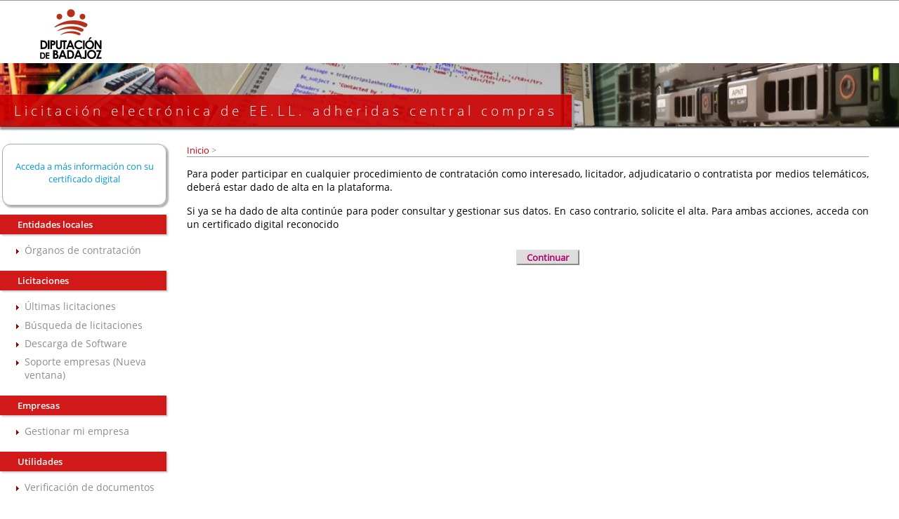

--- FILE ---
content_type: text/html;charset=UTF-8
request_url: https://licitacionmunicipios.dip-badajoz.es/licitacion/tramites.do;jsessionid=1NoDzTTPVTw0OcuF_AUw2SVePu9fWC3i6_V81UU5
body_size: 3770
content:














<!DOCTYPE html PUBLIC "-//W3C//DTD XHTML 1.0 Transitional//EN" "http://www.w3.org/TR/xhtml1/DTD/xhtml1-transitional.dtd">
<html xmlns="http://www.w3.org/1999/xhtml" lang="es" xml:lang="es">
<head>
<title>Búsqueda de Licitaciones  -  Licitación Electrónica (11.2.3.14)</title>
<meta http-equiv="Content-Type" content="text/html; charset=UTF-8" />
<meta http-equiv="X-UA-Compatible" content="IE=edge" />
<meta name="viewport" content="width=device-width, initial-scale=1.0" />
 
 <base
  href="https://licitacionmunicipios.dip-badajoz.es:443/licitacion/" />
<meta name="keywords" lang="es"
	content="Contratación, Administración Pública, Expedientes" />
<meta http-equiv="Content-Script-type" content="text/javascript" />
<meta http-equiv="Content-Style-type" content="text/css" />
<meta http-equiv="Cache-Control" content="no-cache" />
<meta http-equiv="Pragma" content="no-cache" />
<meta http-equiv="Expires" content="-1" />
<meta name="robots" content="index,follow,all" />
<meta name="description"
	content="Portal de Licitación Pública" />
<meta name="language" content="es" />
<meta name="author" content="Nexus IT" />
<meta name="copyright" content="" />
<meta http-equiv="imagetoolbar" content="false" />
<script type="text/javascript" src="js/jquery-3.6.0.min.js"></script>
<link rel="shortcut icon" href="img/favicon.ico" />
<link rel="icon" href="img/favicon.ico" type="image/x-icon" />
<link rel="icon" type="image/ico" href="img/favicon.ico" />
<link rel="stylesheet" type="text/css" href="css/styles.css" media="all"
	title="Hoja de estilo genérica" />

</head>

<body class="tramites">



	
	


	<div id="pagewidth">
		
			<div id="header">
				<h1 id="logo" title="Inicio/Home">
					<a href="/licitacion/idioma.do;jsessionid=uVnioSSarNuvRRcvCec4qG9Fe1AgrMjmPyFrMLeS.plycamuni" title="Licitación electrónica de EE.LL. adheridas central compras">Licitación electrónica de EE.LL. adheridas central compras
						<span></span></a>
				</h1>
			</div>
		
		<div id="wrapper" class="clearfix">



<!-- menu y login --> 
<div id="leftcol">
<div class="skipnavContainer"><p class="skipnav"><a href="/licitacion/tramites.do;jsessionid=1NoDzTTPVTw0OcuF_AUw2SVePu9fWC3i6_V81UU5#maincol">Ir a contenido</a></p></div>
<b class="menu-trigger">Menu</b>

 	








<div id="cuadroLoginUsuario_container">

	<!-- LOGIN CON CERTIFICADO USUARIO NO CONECTADO -->
		<div id="cuadroLoginUsuario" class="cuadroLoginUsuario nologin">
		
			<p><a href="https://licitacionmunicipios.dip-badajoz.es/licitacion/goInside" title='Acceda a más información con su certificado digital'>
				Acceda a más información con su certificado digital</a></p>				
		</div>

</div>	
<br />
   				    					 
		<!-- menu -->		  
		<div id="menu_izqda_container">
		<div id="menu_izqda" class = "menu">
			
			
				
					
					
							
					
					
					
					<div class="level1_container">
						<div class="buttonsHeader"><p>Entidades locales</p></div>
					<div class="level1_group_container">
						<ul class="buttons">
							
								 
										<li><span class="level2_container"><a href="/licitacion/Organismos.do;jsessionid=uVnioSSarNuvRRcvCec4qG9Fe1AgrMjmPyFrMLeS.plycamuni" title="Órganos de contratación">Órganos de contratación</a></span></li>
									
								
							
						</ul></div></div>
					
				
					
					
							
					
					
					
					<div class="level1_container">
						<div class="buttonsHeader"><p>Licitaciones</p></div>
					<div class="level1_group_container">
						<ul class="buttons">
							
								 
										<li><span class="level2_container"><a href="/licitacion/UltimosExpte.do;jsessionid=uVnioSSarNuvRRcvCec4qG9Fe1AgrMjmPyFrMLeS.plycamuni" title="Últimas licitaciones">Últimas licitaciones</a></span></li>
									
								
							
								 
										<li><span class="level2_container"><a href="/licitacion/busquedaAvanzConc.do;jsessionid=uVnioSSarNuvRRcvCec4qG9Fe1AgrMjmPyFrMLeS.plycamuni" title="Búsqueda de licitaciones">Búsqueda de licitaciones</a></span></li>
									
								
							
								 
										<li><span class="level2_container"><a href="/licitacion/descargas.do;jsessionid=uVnioSSarNuvRRcvCec4qG9Fe1AgrMjmPyFrMLeS.plycamuni" title="Descarga de Software">Descarga de Software</a></span></li>
									
								
							
								
							
								
										<li><span class="level2_container"><a href="http://empresas.plyca.es" title='Soporte empresas' target="_blank">Soporte empresas (Nueva ventana)</a></span></li>
									
								
							
						</ul></div></div>
					
				
					
					
							
					
					
					
					<div class="level1_container">
						<div class="buttonsHeader"><p>Empresas</p></div>
					<div class="level1_group_container">
						<ul class="buttons">
							
								
							
								 
										<li><span class="level2_container"><a href="/licitacion/tramites.do;jsessionid=uVnioSSarNuvRRcvCec4qG9Fe1AgrMjmPyFrMLeS.plycamuni" title="Mi empresa">Gestionar mi empresa</a></span></li>
									
								
							
								
							
								
							
						</ul></div></div>
					
				
					
					
							
					
					
					
				
					
					
							
					
					
					
					<div class="level1_container">
						<div class="buttonsHeader"><p>Utilidades</p></div>
					<div class="level1_group_container">
						<ul class="buttons">
							
								 
										<li><span class="level2_container"><a href="/licitacion/verificadorCopiaAutentica.do;jsessionid=uVnioSSarNuvRRcvCec4qG9Fe1AgrMjmPyFrMLeS.plycamuni?inicio=true" title="Verificación de documentos">Verificación de documentos</a></span></li>
									
								
							
						</ul></div></div>
					
				
					
					
							
					
					
					
					<div class="level1_container">
						<div class="buttonsHeader"><p>Enlaces</p></div>
					<div class="level1_group_container">
						<ul class="buttons">
							
								
										<li><span class="level2_container"><a href="https://contrataciondelestado.es/wps/portal/plataforma" title='Perfil de Contratante de EE.LL.' target="_blank">Perfil de Contratante de EE.LL.</a></span></li>
									
								
							
								
										<li><span class="level2_container"><a href="http://www.dip-badajoz.es/diputacion/delegaciones/apnt/index.php?id=_face" title='C&#243digos FACE de EE.LL.' target="_blank">C&#243digos FACE de EE.LL.</a></span></li>
									
								
							
						</ul></div></div>
					
				
			
		</div>
		</div>
		<script type="text/javascript" src="js/mobile_menu.js"></script>
</div>
<div id="maincol">























<div id="rutaPagina_container">
<div id="rutaPagina">

	
	<div class="left2">
		<a href="UltimosExpte.do" title="Inicio">
						Inicio
					</a>
					><a href="tramites.do" title="">
						
					</a>
					
	</div>
	<div class="right">
		
	</div>
</div>
</div>
<p class="altoFijo">&nbsp;</p>








<div id="h1_rutapag_container">
	<h1>
		
	</h1>
</div>

<div id="content_wrapper"><div id="content_container">
<noscript><div class="mensajeAviso">Para una correcta visualización el navegador debe soportar y tener habilitado javascript. La aplicación proporciona métodos alternativos no script a todas las acciones con scripting.</div></noscript>

<div id="informacionTramites">
	<div id="navContenido" class="clearfix bordeArriba">
		<div class="fondoTexto">

			
				<!-- aviso que es necesario acceder con certificado -->
				
				<p><span class="texto">Para poder participar en cualquier procedimiento de contratación como interesado, licitador, adjudicatario o contratista por medios telemáticos, deberá estar dado de alta en la plataforma.</span> </p><p><span class="texto">Si ya se ha dado de alta continúe para poder consultar y gestionar sus datos. En caso contrario, solicite el alta. Para ambas acciones, acceda con un certificado digital reconocido</span></p>
				<!-- boton continuar -->
				<div class="fondoFormulario">
					<input type="hidden" name="accion" value="continuar" />
					<div class="botoneraCentro">
						<a href="/licitacion/private/tramites.do;jsessionid=uVnioSSarNuvRRcvCec4qG9Fe1AgrMjmPyFrMLeS.plycamuni" class="botonEnviarCorreo">Continuar</a>
					</div>
				</div>
			





			<!-- acceso privado -->
			

		</div>
	</div>
</div>











<!-- pie -->
</div> <!--  content_container -->
</div> <!--  content_wrapper -->
</div> <!-- principal maincol -->
</div> <!-- CapaContenidos -->
<p class="pie">
	&nbsp;
</p>
<footer>
	<section id="pie_col1">
		<h2>Contacto</h2>
		<p class="salto_linea">
			Copyright © 2014
		</p>
		<p class="salto_linea">
			Diputación de Badajoz - CIF: P0600000D
		</p>
		<p class="salto_linea">
			c/ Felipe Checa, 23 - 06071 Badajoz
		</p>
		<p class="salto_linea">
			Teléfono: +34 924 212 400
		</p>
		<p class="salto_linea">
			Web: <a href="http://www.dip-badajoz.es" title="Web de Diputación de Badajoz en nueva ventana" onclick="window.open(this.href);return false;"> www.dip-badajoz.es</a>
		</p>

		<div class="espacio">
			&nbsp;
		</div>

		<div id="pie-sede-electronica">
			<div id="pie-sede-e">
				<a onclick="window.open(this.href); return false;" title="Acceso a la Sede electrónica de Diputación de Badajoz" href="https://sede.dip-badajoz.es" class="boton_sede"> Sede Electrónica </a>
			</div>
		</div>
	</section>

	<!--
	<section id="pie_col2">
	<h2>Contenidos</h2>
	<ul class="lista_pie">
	<li><a href="/index.php" title="Ir a página de inicio">Inicio</a></li>
	<li><a href="/bop/index.php" title="Bolet&iacute;n Oficial de la Provincia"><abbr title="Bolet&iacute;n Oficial de la Provincia">BOP</abbr></a></li>
	<li><a href="/diputacion/index.php" title="Diputaci&oacute;n">Diputaci&oacute;n</a></li>
	<li><a href="/ciudadanos/index.php" title="Ciudadanos">Ciudadanos</a></li>
	<li><a href="/cultura/index.php" title="Cultura">Cultura</a></li>
	<li><a href="/empleo/index.php" title="Empleo">Empleo</a></li>
	<li><a href="/municipios/index.php" title="Municipios">Municipios</a></li>
	<li><a href="/diputacion/delegaciones/apnt/index.php" title="Innovaci&oacute;n Tecnol&oacute;gica">Innovaci&oacute;n Tecnol&oacute;gica</a></li>
	<li><a href="/ciudadanos/terceros/index.php" title="Perfil de contratante" onclick="window.open(this.href);return false;">Perfil de contratante</a></li>
	<li><a href="/empleo/templeo/index.php" title="Tabl&oacute;n de Empleo">Tabl&oacute;n de Empleo Provincial</a></li>
	<li><a href="/ciudadanos/webmail/index.php" title="Enlace externo en nueva ventana: Webmail" onclick="window.open(this.href);return false;">@Webmail</a></li>
	</ul>
	</section>
	-->
	<section id="pie_col3">
		<!-- h2>Entidades Contratantes </h2>
		<ul class="lista_pie">
			<li>
				<strong>Área de Economía, Hacienda, Compras y Patrimonio</strong>
				<p class="salto_linea">
					Servicio de Contratación Centralizada de Diputación
				</p>
				<p class="salto_linea">
					Email: <a href="mailto:compras@dip-badajoz.es" title="Email a compras@dip-badajoz.es">compras@dip-badajoz.es</a>
				</p>
			</li>

			<li>
				<strong>Área de Fomento</strong>
				<p class="salto_linea">
					Servicio de Planif. y Seguimiento, Inversiones de Obras, Contratación y Asuntos Generales
				</p>
				<p class="salto_linea">
					Email: <a href="mailto:smunoz@dip-badajoz.es" title="Email a smunoz@dip-badajoz.es">smunoz@dip-badajoz.es</a>
				</p>
			</li>

			<li>
				<strong>Consorcio de Gestión de Scios. Medioambientales PROMEDIO</strong>
				<p class="salto_linea">
					Servicio de Contratación Centralizada de Diputación
				</p>
				<p class="salto_linea">
					Email: <a href="mailto:compras@dip-badajoz.es" title="Email a compras@dip-badajoz.es">compras@dip-badajoz.es</a>
				</p>
			</li>

			<li>
				<strong>Consorcio Provincial de Prevención y Extinción de Incendios</strong>
				<p class="salto_linea">
					Servicio de Contratación Centralizada de Diputación
				</p>
				<p class="salto_linea">
					Email: <a href="mailto:compras@dip-badajoz.es" title="Email a compras@dip-badajoz.es">compras@dip-badajoz.es</a>
				</p>
			</li>

			<li>
				<strong>Organismo Autónomo de Recaudación</strong>
				<p class="salto_linea">
					Servicio de Gestión Administrativa y Asuntos Generales del OAR
				</p>
				<p class="salto_linea">
					Email: <a href="mailto:cgalvan.oar@dip-badajoz.es" title="Email a cgalvan.oar@dip-badajoz.es">cgalvan.oar@dip-badajoz.es</a>
				</p>
			</li>

			<li>
				<strong>Patronato de Turismo y Tauromaquia</strong>
				<p class="salto_linea">
					Servicio de Contratación Centralizada de Diputación
				</p>
				<p class="salto_linea">
					Email: <a href="mailto:compras@dip-badajoz.es" title="Email a compras@dip-badajoz.es">compras@dip-badajoz.es</a>
				</p>
			</li>
		</ul>
	</section>

	<section id="pie_final">
		<div>
			<a href="#" title="Valid HTML5!" onclick="window.open(this.href);return false;"> <img src="img/w3c_xhtml.gif" alt="Valid XHTML!"></a>
			<a href="http://www.w3.org/TR/WCAG20/" title="Nivel Doble-A de Conformidad con las Directrices de Accesibilidad" onclick="window.open(this.href);return false;"> <img src="img/w3c_wai.gif" alt="Nivel Doble-A"></a> &nbsp;

			<a href="/canales/index.php" title="Canales de suscripción"> <img src="img/rdf.png" alt="Canales RSS"> RSS</a> | <a href="/mapa/index.php" title="Mapa Web"> <img src="img/mapa_web.png" alt="Mostrar Mapa Web"> Mapa Web</a> | <a href="/accesibilidad/index.php" title="Accesibilidad">Accesibilidad</a> | <a href="/privacidad/aviso/index.php" title="Aviso legal">Aviso legal</a> | <a href="/privacidad/cookies/index.php" title="Política de cookies">Política de cookies</a>
		</div>
		<div class="derecha"></div-->
	</section>
</footer>

</div> <!-- CapaCentral -->
</body>
</html>
<!-- FIN pie -->
